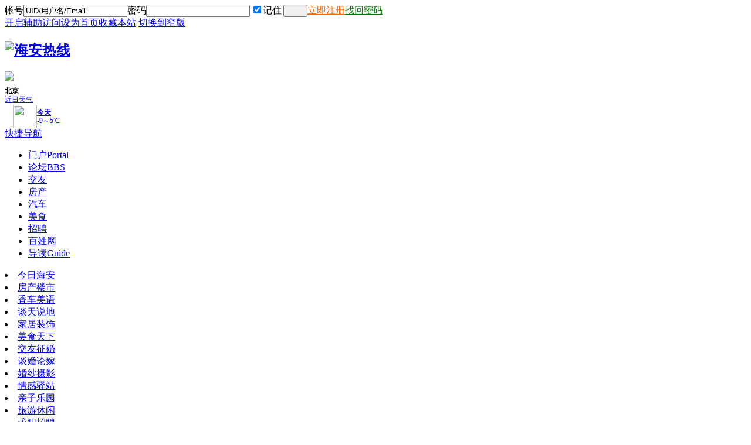

--- FILE ---
content_type: text/html; charset=gbk
request_url: http://harx.com.cn/space-uid-238.html
body_size: 7442
content:
<!DOCTYPE html PUBLIC "-//W3C//DTD XHTML 1.0 Transitional//EN" "http://www.w3.org/TR/xhtml1/DTD/xhtml1-transitional.dtd">
<html xmlns="http://www.w3.org/1999/xhtml">
<head>
<meta http-equiv="Content-Type" content="text/html; charset=gbk" />
<title>华尔街之狼的个人资料 -  海安热线 -  Powered by Discuz!</title>

<meta name="keywords" content="华尔街之狼的个人资料" />
<meta name="description" content="华尔街之狼的个人资料 ,海安热线" />
<meta name="generator" content="Discuz! X3.4" />
<meta name="author" content="Discuz! Team and Comsenz UI Team" />
<meta name="copyright" content="2001-2020 Tencent Cloud." />
<meta name="MSSmartTagsPreventParsing" content="True" />
<meta http-equiv="MSThemeCompatible" content="Yes" />
<base href="http://harx.com.cn/" /><link rel="stylesheet" type="text/css" href="data/cache/style_3_common.css?UrV" /><link rel="stylesheet" type="text/css" href="data/cache/style_3_home_space.css?UrV" /><script type="text/javascript">var STYLEID = '3', STATICURL = 'static/', IMGDIR = 'template/comiis_ydzx/img', VERHASH = 'UrV', charset = 'gbk', discuz_uid = '0', cookiepre = 'KByX_2132_', cookiedomain = '', cookiepath = '/', showusercard = '1', attackevasive = '0', disallowfloat = 'newthread', creditnotice = '1|威望|,2|金钱|,3|贡献|', defaultstyle = '', REPORTURL = 'aHR0cDovL2hhcnguY29tLmNuL3NwYWNlLXVpZC0yMzguaHRtbA==', SITEURL = 'http://harx.com.cn/', JSPATH = 'static/js/', CSSPATH = 'data/cache/style_', DYNAMICURL = '';</script>
<script src="static/js/common.js?UrV" type="text/javascript"></script>
<meta name="application-name" content="海安热线" />
<meta name="msapplication-tooltip" content="海安热线" />
<meta name="msapplication-task" content="name=门户;action-uri=http://harx.com.cn/portal.php;icon-uri=http://harx.com.cn/template/comiis_ydzx/img/portal.ico" /><meta name="msapplication-task" content="name=论坛;action-uri=http://harx.com.cn/forum.php;icon-uri=http://harx.com.cn/template/comiis_ydzx/img/bbs.ico" />
<meta name="msapplication-task" content="name=;action-uri=http://harx.com.cn/home.php;icon-uri=http://harx.com.cn/template/comiis_ydzx/img/home.ico" /><link rel="stylesheet" id="css_widthauto" type="text/css" href="data/cache/style_3_widthauto.css?UrV" />
<script type="text/javascript">HTMLNODE.className += ' widthauto'</script>
<script src="static/js/home.js?UrV" type="text/javascript"></script>

<script src="static/js/portal.js?UrV" type="text/javascript"></script>
<style>.fwin .m_c {background:#fff url(template/comiis_ydzx/img/comiis_loginbg.gif) no-repeat right bottom;}</style><head>
<link   type="image/x-icon"   href="/template/comiis_ydzx/img/favicon.ico"  rel="icon"> 
</head>
<body id="nv_home" class="pg_space uusc" onkeydown="if(event.keyCode==27) return false;">
<div id="append_parent"></div><div id="ajaxwaitid"></div>
<div id="toptb" class="cl comiis_toptb">
<div class="wp">
<div class="z kmz">
<script src="static/js/logging.js?UrV" type="text/javascript"></script>
<form method="post" autocomplete="off" id="lsform" action="member.php?mod=logging&amp;action=login&amp;loginsubmit=yes&amp;infloat=yes&amp;lssubmit=yes" onsubmit="return lsSubmit();">
<div class="fastlg">
<span id="return_ls" style="display:none"></span>
<div class="z pns">
<table cellspacing="0" cellpadding="0">
<tr>
<td style="padding-left:0px;"><label for="ls_username">帐号</label></td>
<td><input type="text" name="username" id="ls_username" class="px vm xg1 comiis_tbdlk"  value="UID/用户名/Email" onfocus="if(this.value == 'UID/用户名/Email'){this.value = '';this.className = 'px vm comiis_tbdlk';}" onblur="if(this.value == ''){this.value = 'UID/用户名/Email';this.className = 'px vm xg1 comiis_tbdlk';}" tabindex="901" /></td>
<td><label for="ls_password">密码</label></td>
<td><input type="password" name="password" id="ls_password" class="px vm comiis_tbdlk" autocomplete="off" tabindex="902" /></td>
<td class="fastlg_l bb0"  style="padding-left:6px;"><label for="ls_cookietime"><input type="checkbox" name="cookietime" id="ls_cookietime" class="pc" value="2592000" tabindex="903" checked="true" style="margin:0 3px 1px 0;">记住</label></td>
<td class="fastlg_l bb0" style="padding:0px 0 0 3px;"><button type="submit" class="pn vm comiis_dlans" tabindex="904" title="登录" style="width:41px;"><em>&nbsp;&nbsp;&nbsp;&nbsp;</em></button></td>
<td style="padding:0px;" class="kmreg"><a href="member.php?mod=register" style="color:#ff6600;">立即注册</a><a href="javascript:;" onclick="showWindow('login', 'member.php?mod=logging&action=login&viewlostpw=1')" style="padding-right:0px;color:green;">找回密码</a></td>
</tr>
</table>
<input type="hidden" name="quickforward" value="yes" />
<input type="hidden" name="handlekey" value="ls" />
</div>
<div class="comiis_toplogin z">
</div>
</div>
</form>
</div>
<div class="y kmy">
<a id="switchblind" href="javascript:;" onclick="toggleBlind(this)" title="开启辅助访问" class="switchblind">开启辅助访问</a><a href="javascript:;"  onclick="setHomepage('http://www.harx.com.cn/');">设为首页</a><a href="http://www.harx.com.cn/"  onclick="addFavorite(this.href, '海安热线');return false;">收藏本站</a>				
<a href="javascript:;" id="switchwidth" onclick="widthauto(this)" title="切换到窄版" class="switchwidth">切换到窄版</a>
</div>
</div>
</div>
<div id="hd">
<div class="wp">
<div class="hdc cl"><h2><a href="./" title="海安热线"><img src="template/comiis_ydzx/img/comiis_logo.gif" alt="海安热线" border="0" /></a></h2>				
<!------- 头部天气代码 -------->
<div class="comiis_bananer">
<a href="#" target=_blank><img src="template/comiis_ydzx/ads/topad000.jpg"></a>
</div>
<div class="comiis_weather">
<iframe width="420" scrolling="no" height="80" frameborder="0" allowtransparency="true" src="http://i.tianqi.com/index.php?c=code&amp;id=12&amp;icon=1&amp;num=3"></iframe>
</div>
<!------- 头部天气代码End -------->
</div>

<div class="gyjf" style="clear:both;"></div>
<div id="nv" class="comiis_nv">
<a href="javascript:;" id="qmenu" onmouseover="delayShow(this, function () {showMenu({'ctrlid':'qmenu','pos':'34!','ctrlclass':'a','duration':2});showForummenu(0);})">快捷导航</a>
<ul><li id="mn_portal" ><a href="portal.php" hidefocus="true" title="Portal"  >门户<span>Portal</span></a></li><li id="mn_forum" ><a href="forum.php" hidefocus="true" title="BBS"  >论坛<span>BBS</span></a></li><li id="mn_N863f" ><a href="forum-37-1.html" hidefocus="true"  >交友</a></li><li id="mn_Nbef1" ><a href="forum.php?gid=50" hidefocus="true"  >房产</a></li><li id="mn_Nbf30" ><a href="forum.php?gid=55" hidefocus="true"  >汽车</a></li><li id="mn_N6830" ><a href="forum.php?gid=70" hidefocus="true"  >美食</a></li><li id="mn_N73aa" ><a href="forum-80-1.html" hidefocus="true"  >招聘</a></li><li id="mn_N9782" ><a href="https://guang.baixing.com/haianrx/" hidefocus="true"  >百姓网</a></li><li id="mn_forum_10" ><a href="forum.php?mod=guide" hidefocus="true" title="Guide"  >导读<span>Guide</span></a></li></ul>
</div>
<div id="mu" class="cl">
</div>			
<div class="comiis_nav">
   <dt class="nav_ico01">
<li><A href="forum.php?mod=forumdisplay&amp;fid=2" target=_blank>今日海安</A></li>
<li><A href="forum.php?mod=forumdisplay&amp;fid=56" target=_blank>房产楼市</A></li>
<li><A href="forum.php?mod=forumdisplay&amp;fid=66" target=_blank>香车美语</A></li>
<li><A href="forum.php?mod=forumdisplay&amp;fid=38" target=_blank>谈天说地</A></li>
<li><A href="forum.php?mod=forumdisplay&amp;fid=57" target=_blank>家居装饰</A></li>
<li><A href="forum.php?mod=forumdisplay&amp;fid=76" target=_blank>美食天下</A></li>
   </dt>
   <dt class="nav_ico02">
<li><A href="forum.php?mod=forumdisplay&amp;fid=37" target=_blank>交友征婚</A></li>
<li><A href="forum.php?mod=forumdisplay&amp;fid=45" target=_blank>谈婚论嫁</A></li>
<li><A href="forum.php?mod=forumdisplay&amp;fid=47" target=_blank>婚纱摄影</A></li>
<li><A href="forum.php?mod=forumdisplay&amp;fid=46" target=_blank>情感驿站</A></li>
<li><A href="forum.php?mod=forumdisplay&amp;fid=58" target=_blank>亲子乐园</A></li>
<li><A href="forum.php?mod=forumdisplay&amp;fid=88" target=_blank>旅游休闲</A></li>
   </dt>
   <dt class="nav_ico03">
<li><A href="forum.php?mod=forumdisplay&amp;fid=80" target=_blank>求职招聘</A></li>
<li><A href="forum.php?mod=forumdisplay&amp;fid=81" target=_blank>房屋租售</A></li>
<li><A href="forum.php?mod=forumdisplay&amp;fid=84" target=_blank>二手市场</A></li>
<li><A href="forum.php?mod=forumdisplay&amp;fid=86" target=_blank>广告发布</A></li>
<li><A href="forum.php?mod=forumdisplay&amp;fid=83" target=_blank>教育培训</A></li>
<li><A href="forum.php?mod=forumdisplay&amp;fid=109" target=_blank>同城交易</A></li>
   </dt>
   <dt class="nav_ico04" style="width:130px;">
<li><A href="forum.php?mod=forumdisplay&amp;fid=43" target=_blank>海安网警</A></li>
<li><A href="forum.php?mod=forumdisplay&amp;fid=90" target=_blank>体育健身</A></li>
<li><A href="forum.php?mod=forumdisplay&amp;fid=72" target=_blank>公告活动</A></li>
<li><A href="forum-119-1.html" target=_blank>辟谣专栏</A></li>
   </dt>
</DIV> 
<div style="clear:both;"></div>
</div>
</div>

		
		<script language=javascript>
		function it_announcement() {
	var ann = new Object();
	ann.anndelay = 3000;ann.annst = 0;ann.annstop = 0;ann.annrowcount = 0;ann.anncount = 0;ann.annlis = $('it_anc').getElementsByTagName('li');ann.annrows = new Array();
	ann.announcementScroll = function () {
		if(this.annstop) {this.annst = setTimeout(function () {ann.announcementScroll();}, this.anndelay);return;}
		if(!this.annst) {
			var lasttop = -1;
			for(i = 0;i < this.annlis.length;i++) {
				if(lasttop != this.annlis[i].offsetTop) {
					if(lasttop == -1) lasttop = 0;
					this.annrows[this.annrowcount] = this.annlis[i].offsetTop - lasttop;this.annrowcount++;
				}
				lasttop = this.annlis[i].offsetTop;
			}
			if(this.annrows.length == 1) {
				$('it_an').onmouseover = $('it_an').onmouseout = null;
			} else {
				this.annrows[this.annrowcount] = this.annrows[1];
				$('it_ancl').innerHTML += $('it_ancl').innerHTML;
				this.annst = setTimeout(function () {ann.announcementScroll();}, this.anndelay);
				$('it_an').onmouseover = function () {ann.annstop = 1;};
				$('it_an').onmouseout = function () {ann.annstop = 0;};
			}
			this.annrowcount = 1;
			return;
		}
		if(this.annrowcount >= this.annrows.length) {
			$('it_anc').scrollTop = 0;
			this.annrowcount = 1;
			this.annst = setTimeout(function () {ann.announcementScroll();}, this.anndelay);
		} else {
			this.anncount = 0;
			this.announcementScrollnext(this.annrows[this.annrowcount]);
		}
	};
	ann.announcementScrollnext = function (time) {
		$('it_anc').scrollTop++;
		this.anncount++;
		if(this.anncount != time) {
			this.annst = setTimeout(function () {ann.announcementScrollnext(time);}, 10);
		} else {
			this.annrowcount++;
			this.annst = setTimeout(function () {ann.announcementScroll();}, this.anndelay);
		}
	};
	ann.announcementScroll();
}
		</script>
		
		<style>
		#it_an {width:960px;height:66px;margin:0 auto;background:url(./source/plugin/u179_led/static/6.jpg);}
		#it_an dt {padding-top:5px;}
		#it_an a {padding-right:10px;}
		#it_anc, #it_an li {height: 66px;overflow: hidden;font-size:38px;font-family:Microsoft yahei;padding-right:5px;}
		#it_an li a {color:yellow;}
		</style>
		<div id="it_an">
			<dl class="cl">
			<dt class="z xw1">
				<object codebase="http://download.macromedia.com/pub/shockwave/cabs/flash/swflash.cab#version=6,0,29,0" classid="clsid:D27CDB6E-AE6D-11cf-96B8-444553540000" width="220" align="left" height="58"><param name="movie" value="./source/plugin/u179_led/static/1.swf"><param name="quality" value="high"><param name="wmode" value="transparent"> 
				<embed src="./source/plugin/u179_led/static/1.swf" quality="high" wmode="transparent" pluginspage="http://www.macromedia.com/go/getflashplayer" type="application/x-shockwave-flash" width="220" height="58" value="transparent"></object></dt>
			<dd>
			<div id="it_anc">
				<ul id="it_ancl"><li><a href="" target="_blank">生 活 在 海 安 市 ， 爱 上 海  安 热 线 ！</a></li><li><a href="" target="_blank">网站建设，抖音营销，微信营销，代运营</a></li></ul>
			</div>
			</dd>
			</dl>
		</div>
		<script type="text/javascript">it_announcement();</script>
<link rel="stylesheet" type="text/css" href="plugin.php?id=it618_jiaoyou:ajax&ac=getit618style"><div id="wp" class="wp"><div id="pt" class="bm cl">
<div class="z">
<a href="./" class="nvhm" title="首页">海安热线</a> <em>&rsaquo;</em>
<a href="space-uid-238.html">华尔街之狼</a> <em>&rsaquo;</em>
个人资料
</div>
</div>
<style id="diy_style" type="text/css"></style>
<div class="wp">
<!--[diy=diy1]--><div id="diy1" class="area"></div><!--[/diy]-->
</div><div id="uhd">
<div class="mn">
<ul>
<li class="addf">
<a href="home.php?mod=spacecp&amp;ac=friend&amp;op=add&amp;uid=238&amp;handlekey=addfriendhk_238" id="a_friend_li_238" onclick="showWindow(this.id, this.href, 'get', 0);" class="xi2">加为好友</a>
</li>
<li class="pm2">
<a href="home.php?mod=spacecp&amp;ac=pm&amp;op=showmsg&amp;handlekey=showmsg_238&amp;touid=238&amp;pmid=0&amp;daterange=2" id="a_sendpm_238" onclick="showWindow('showMsgBox', this.href, 'get', 0)" title="发送消息">发送消息</a>
</li>
</ul>
</div>
<div class="h cl">
<div class="icn avt"><a href="space-uid-238.html"><img src="http://www.harx.com.cn/uc_server/avatar.php?uid=238&size=small" /></a></div>
<h2 class="mt">
华尔街之狼</h2>
<p>
<a href="http://harx.com.cn/?238" class="xg1">http://harx.com.cn/?238</a>
</p>
</div>

<ul class="tb cl" style="padding-left: 75px;">
<li><a href="home.php?mod=space&amp;uid=238&amp;do=thread&amp;view=me&amp;from=space">主题</a></li>
<li class="a"><a href="home.php?mod=space&amp;uid=238&amp;do=profile&amp;from=space">个人资料</a></li>
</ul>
</div>
<div id="ct" class="ct1 wp cl">
<div class="mn">
<!--[diy=diycontenttop]--><div id="diycontenttop" class="area"></div><!--[/diy]-->
<div class="bm bw0">
<div class="bm_c">
<div class="bm_c u_profile">

<div class="pbm mbm bbda cl">
<h2 class="mbn">
华尔街之狼<span class="xw0">(UID: 238)</span>
</h2>
<ul class="pf_l cl pbm mbm">
<li><em>邮箱状态</em>已验证</li>
<li><em>视频认证</em>未认证</li>
</ul>
<ul>
</ul>
<ul class="cl bbda pbm mbm">
<li>
<em class="xg2">统计信息</em>
<a href="home.php?mod=space&amp;uid=238&amp;do=friend&amp;view=me&amp;from=space" target="_blank">好友数 0</a>
<span class="pipe">|</span><a href="home.php?mod=space&uid=238&do=thread&view=me&type=reply&from=space" target="_blank">回帖数 0</a>
<span class="pipe">|</span>
<a href="home.php?mod=space&uid=238&do=thread&view=me&type=thread&from=space" target="_blank">主题数 14</a>
</li>
</ul>
<ul class="pf_l cl"><li><em>性别</em>保密</li>
<li><em>生日</em>-</li>
</ul>
</div>
<div class="pbm mbm bbda cl">
<h2 class="mbn">用户认证</h2></div><div class="pbm mbm bbda cl">
<h2 class="mbn">活跃概况</h2>
<ul>
<li><em class="xg1">用户组&nbsp;&nbsp;</em><span style="color:" class="xi2" onmouseover="showTip(this)" tip="积分 43, 距离下一级还需 7 积分"><a href="home.php?mod=spacecp&amp;ac=usergroup&amp;gid=10" target="_blank">新手上路</a></span>  </li>
</ul>
<ul id="pbbs" class="pf_l">
<li><em>在线时间</em>2 小时</li><li><em>注册时间</em>2019-10-21 15:54</li>
<li><em>最后访问</em>2025-10-16 13:46</li>
<li><em>上次活动时间</em>2025-10-16 13:46</li><li><em>上次发表时间</em>2025-10-16 13:46</li><li><em>所在时区</em>使用系统默认</li>
</ul>
</div>
<div id="psts" class="cl">
<h2 class="mbn">统计信息</h2>
<ul class="pf_l">
<li><em>已用空间</em>   0 B </li>
<li><em>积分</em>43</li><li><em>威望</em>0 </li>
<li><em>金钱</em>29 </li>
<li><em>贡献</em>0 </li>
</ul>
</div>
</div><!--[diy=diycontentbottom]--><div id="diycontentbottom" class="area"></div><!--[/diy]--></div>
</div>
</div>
</div>

<div class="wp mtn">
<!--[diy=diy3]--><div id="diy3" class="area"></div><!--[/diy]-->
</div>
</div>

<link rel="stylesheet" type="text/css" href="./source/plugin/zhenqiu_dl_/template/dl.css">
<script src="./source/plugin/zhenqiu_dl_/template/jquery.min.js" type="text/javascript"></script>
<script src="./source/plugin/zhenqiu_dl_/template/bottomslide.js" type="text/javascript"></script>
<div id="leftNote" class="btm-slide"style="clear:both;">
  <div class="btm-slide-content">
    <div class="btm-slide-left"style="margin-top: 10px;margin-left: 160px;">
<p>
      <a href="connect.php?mod=login&amp;op=init&amp;referer=index.php&amp;statfrom=login_simple" rel="nofollow"><img src="./source/plugin/zhenqiu_dl_/template/qq.png" title="!qq!" /></a>
 <a href="xwb.php?m=xwbAuth.login" rel="nofollow"><img src="./source/plugin/zhenqiu_dl_/template/xinlang.png"title="!wb!" /></a> 
<a href="member.php?mod=logging&amp;action=login" rel="nofollow" onclick="showWindow('login', this.href)"><img src="./source/plugin/zhenqiu_dl_/template/denglu.png"title="!dl!" /></a> 
    <a href="member.php?mod=register" rel="nofollow"><img src="./source/plugin/zhenqiu_dl_/template/zhuce.png"title="!zc!" /></a> 
</p>
<p style="margin-top:-12px;"><img src="./source/plugin/zhenqiu_dl_/template/jt.png"style="margin-left: 21px; margin-top: 16px;"><div style="font-size: 21px;margin-left: 80px;margin-top: -26px;color:#fff;">!dbuq!海安热线!dbuh!</div></p>
  </div>
</div></div>
<script type="text/javascript">			
jQuery('#leftNote').slideNote({
corner: 'left',
closeImage: './source/plugin/zhenqiu_dl_/template/btm_close.png', 
where: 100 
});jQuery.noConflict();	
</script><div style="clear:both;"></div>
<div id="ft" class="comiis_footer wp gzuq">
<div class="aboutNetease">
<ul>
  <li><a href="plugin.php?id=vu_aboutus:about" >关于我们</a> - <a href="forum.php?mod=misc&action=showdarkroom" >小黑屋</a> - <a href="forum.php?mobile=yes" >手机版</a> - <a href="archiver/" >Archiver</a> - <a target="_blank" href="./">返回首页</a>
  </li>
</ul>
</div>
<div class="comiis_Copyright">
Copyright &copy; 2008-2030 <a href="http://www.harx.com.cn/" rel="nofollow" target="_blank">海安热线</a>(http://www.harx.com.cn/) 版权所有 All Rights Reserved.<br />
让世界了解海安·让海安走向世界 <br />
本站申明：凡出现在海安热线上的一切图片、文字、视频等所有资料的版权均归发布者和海安热线共同所有，受法律保护。<br />
未经本公司书面许可，不得私自转载，否则，必依法追究其法律责任。特此郑重法律声明！<br />
本站网友发表的文章仅代表作者本人的观点，与本网站立场无关。（如发现违法和有害不良信息，请联系我们：13073200899）<br />
Powered by <a href="http://www.discuz.net" target="_blank">Discuz!</a> X3.4&nbsp;
<!---*感谢你对克米设计的支持, 为获得更多克米设计的技术支持和服务, 建议保留下面克米设计的版权连接，谢谢!*--->
<a href="http://beian.miit.gov.cn"target="_blank">苏ICP备14016097号-1</a><a href="http://beian.miit.gov.cn" target="_blank">苏公网安备 32062102000256号</a>   </div>
<p>
  <a href="http://gaj.nantong.gov.cn/" target="_blank"><img src="template/comiis_ydzx/img/jin01.gif"></a>
  <a href="https://www.beian.gov.cn/portal/index.do" target="_blank"><img src="template/comiis_ydzx/img/jin02.gif"></a>
  <a href="http://beian.miit.gov.cn/" target="_blank"><img src="template/comiis_ydzx/img/jin03.gif"></a>
  <a href="http://www.jsia.org.cn/" target="_blank"><img src="template/comiis_ydzx/img/jin06.gif"></a>
  <a href="http://net.china.com.cn/" target="_blank"><img src="template/comiis_ydzx/img/jin04.gif"></a>
  <a href="http://www.wenming.cn/" target="_blank"><img src="template/comiis_ydzx/img/jin05.gif"></a>
  <a href="http://www.cyberpolice.cn/" target="_blank"><img src="template/comiis_ydzx/img/jin07.gif"></a>
</p>
</div>
<script src="home.php?mod=misc&ac=sendmail&rand=1769239314" type="text/javascript"></script>
<div id="scrolltop">
<span hidefocus="true"><a title="返回顶部" onclick="window.scrollTo('0','0')" class="scrolltopa" ><b>返回顶部</b></a></span>
</div>
<script type="text/javascript">_attachEvent(window, 'scroll', function () { showTopLink(); });checkBlind();</script>
</body>
</html>
